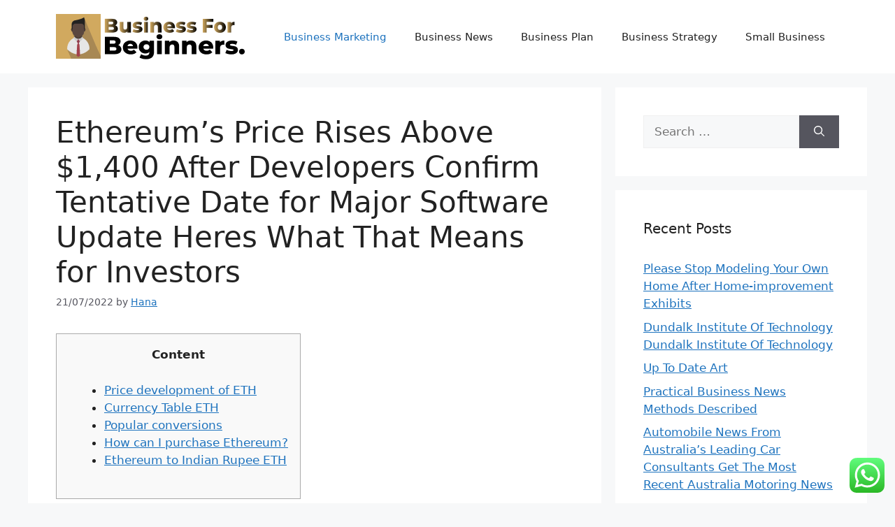

--- FILE ---
content_type: text/html; charset=UTF-8
request_url: https://businessforbeginners.org/ethereum-s-price-rises-above-1-400-after.html
body_size: 63042
content:
<!DOCTYPE html><html lang="en-US" prefix="og: https://ogp.me/ns#"><head>
<span data-id="jzEQWz" hidden></span><meta charset="UTF-8"><meta name="viewport" content="width=device-width, initial-scale=1"><title>Ethereum&#039;s Price Rises Above $1,400 After Developers Confirm Tentative Date for Major Software Update Heres What That Means for Investors - BFB</title><meta name="description" content="Content"/><meta name="robots" content="index, follow, max-snippet:-1, max-video-preview:-1, max-image-preview:large"/><link rel="canonical" href="https://businessforbeginners.org/ethereum-s-price-rises-above-1-400-after.html" /><meta property="og:locale" content="en_US" /><meta property="og:type" content="article" /><meta property="og:title" content="Ethereum&#039;s Price Rises Above $1,400 After Developers Confirm Tentative Date for Major Software Update Heres What That Means for Investors - BFB" /><meta property="og:description" content="Content" /><meta property="og:url" content="https://businessforbeginners.org/ethereum-s-price-rises-above-1-400-after.html" /><meta property="og:site_name" content="BFB" /><meta property="article:section" content="Business Marketing" /><meta property="og:updated_time" content="2022-12-13T14:35:12+07:00" /><meta property="article:published_time" content="2022-07-21T19:11:48+07:00" /><meta property="article:modified_time" content="2022-12-13T14:35:12+07:00" /><meta name="twitter:card" content="summary_large_image" /><meta name="twitter:title" content="Ethereum&#039;s Price Rises Above $1,400 After Developers Confirm Tentative Date for Major Software Update Heres What That Means for Investors - BFB" /><meta name="twitter:description" content="Content" /><meta name="twitter:label1" content="Written by" /><meta name="twitter:data1" content="Hana" /><meta name="twitter:label2" content="Time to read" /><meta name="twitter:data2" content="11 minutes" /> <script type="application/ld+json" class="rank-math-schema-pro">{"@context":"https://schema.org","@graph":[{"@type":["Person","Organization"],"@id":"https://businessforbeginners.org/#person","name":"BFB","logo":{"@type":"ImageObject","@id":"https://businessforbeginners.org/#logo","url":"https://businessforbeginners.org/wp-content/uploads/2024/07/businessforbeginners.org-Logo-150x65.png","contentUrl":"https://businessforbeginners.org/wp-content/uploads/2024/07/businessforbeginners.org-Logo-150x65.png","caption":"BFB","inLanguage":"en-US"},"image":{"@type":"ImageObject","@id":"https://businessforbeginners.org/#logo","url":"https://businessforbeginners.org/wp-content/uploads/2024/07/businessforbeginners.org-Logo-150x65.png","contentUrl":"https://businessforbeginners.org/wp-content/uploads/2024/07/businessforbeginners.org-Logo-150x65.png","caption":"BFB","inLanguage":"en-US"}},{"@type":"WebSite","@id":"https://businessforbeginners.org/#website","url":"https://businessforbeginners.org","name":"BFB","publisher":{"@id":"https://businessforbeginners.org/#person"},"inLanguage":"en-US"},{"@type":"ImageObject","@id":"[data-uri]","url":"[data-uri]","width":"200","height":"200","inLanguage":"en-US"},{"@type":"BreadcrumbList","@id":"https://businessforbeginners.org/ethereum-s-price-rises-above-1-400-after.html#breadcrumb","itemListElement":[{"@type":"ListItem","position":"1","item":{"@id":"https://businessforbeginners.org","name":"Home"}},{"@type":"ListItem","position":"2","item":{"@id":"https://businessforbeginners.org/category/business-marketing","name":"Business Marketing"}},{"@type":"ListItem","position":"3","item":{"@id":"https://businessforbeginners.org/ethereum-s-price-rises-above-1-400-after.html","name":"Ethereum&#8217;s Price Rises Above $1,400 After Developers Confirm Tentative Date for Major Software Update  Heres What That Means for Investors"}}]},{"@type":"WebPage","@id":"https://businessforbeginners.org/ethereum-s-price-rises-above-1-400-after.html#webpage","url":"https://businessforbeginners.org/ethereum-s-price-rises-above-1-400-after.html","name":"Ethereum&#039;s Price Rises Above $1,400 After Developers Confirm Tentative Date for Major Software Update Heres What That Means for Investors - BFB","datePublished":"2022-07-21T19:11:48+07:00","dateModified":"2022-12-13T14:35:12+07:00","isPartOf":{"@id":"https://businessforbeginners.org/#website"},"primaryImageOfPage":{"@id":"[data-uri]"},"inLanguage":"en-US","breadcrumb":{"@id":"https://businessforbeginners.org/ethereum-s-price-rises-above-1-400-after.html#breadcrumb"}},{"@type":"Person","@id":"https://businessforbeginners.org/author/hana","name":"Hana","url":"https://businessforbeginners.org/author/hana","image":{"@type":"ImageObject","@id":"https://secure.gravatar.com/avatar/878a048e06d6d0503f84665fd4e01679193a59026490fe7af11df282fef1c053?s=96&amp;d=mm&amp;r=g","url":"https://secure.gravatar.com/avatar/878a048e06d6d0503f84665fd4e01679193a59026490fe7af11df282fef1c053?s=96&amp;d=mm&amp;r=g","caption":"Hana","inLanguage":"en-US"},"sameAs":["https://businessforbeginners.org/"]},{"@type":"BlogPosting","headline":"Ethereum&#039;s Price Rises Above $1,400 After Developers Confirm Tentative Date for Major Software Update","datePublished":"2022-07-21T19:11:48+07:00","dateModified":"2022-12-13T14:35:12+07:00","articleSection":"Business Marketing","author":{"@id":"https://businessforbeginners.org/author/hana","name":"Hana"},"publisher":{"@id":"https://businessforbeginners.org/#person"},"description":"Content","name":"Ethereum&#039;s Price Rises Above $1,400 After Developers Confirm Tentative Date for Major Software Update","@id":"https://businessforbeginners.org/ethereum-s-price-rises-above-1-400-after.html#richSnippet","isPartOf":{"@id":"https://businessforbeginners.org/ethereum-s-price-rises-above-1-400-after.html#webpage"},"image":{"@id":"[data-uri]"},"inLanguage":"en-US","mainEntityOfPage":{"@id":"https://businessforbeginners.org/ethereum-s-price-rises-above-1-400-after.html#webpage"}}]}</script> <link rel="alternate" type="application/rss+xml" title="BFB &raquo; Feed" href="https://businessforbeginners.org/feed" /><link rel="alternate" title="oEmbed (JSON)" type="application/json+oembed" href="https://businessforbeginners.org/wp-json/oembed/1.0/embed?url=https%3A%2F%2Fbusinessforbeginners.org%2Fethereum-s-price-rises-above-1-400-after.html" /><link rel="alternate" title="oEmbed (XML)" type="text/xml+oembed" href="https://businessforbeginners.org/wp-json/oembed/1.0/embed?url=https%3A%2F%2Fbusinessforbeginners.org%2Fethereum-s-price-rises-above-1-400-after.html&#038;format=xml" /><link data-optimized="2" rel="stylesheet" href="https://businessforbeginners.org/wp-content/litespeed/css/f87aaa83615659519779fab697bf938f.css?ver=05695" /> <script src="https://businessforbeginners.org/wp-includes/js/jquery/jquery.min.js?ver=3.7.1" id="jquery-core-js"></script> <link rel="https://api.w.org/" href="https://businessforbeginners.org/wp-json/" /><link rel="alternate" title="JSON" type="application/json" href="https://businessforbeginners.org/wp-json/wp/v2/posts/59205" /><link rel="EditURI" type="application/rsd+xml" title="RSD" href="https://businessforbeginners.org/xmlrpc.php?rsd" /><meta name="generator" content="WordPress 6.9" /><link rel='shortlink' href='https://businessforbeginners.org/?p=59205' /><link rel='dns-prefetch' href='https://i0.wp.com/'><link rel='preconnect' href='https://i0.wp.com/' crossorigin><link rel='dns-prefetch' href='https://i1.wp.com/'><link rel='preconnect' href='https://i1.wp.com/' crossorigin><link rel='dns-prefetch' href='https://i2.wp.com/'><link rel='preconnect' href='https://i2.wp.com/' crossorigin><link rel='dns-prefetch' href='https://i3.wp.com/'><link rel='preconnect' href='https://i3.wp.com/' crossorigin><link rel="icon" href="https://businessforbeginners.org/wp-content/uploads/2024/07/businessforbeginners.org-Icon.png" sizes="32x32" /><link rel="icon" href="https://businessforbeginners.org/wp-content/uploads/2024/07/businessforbeginners.org-Icon.png" sizes="192x192" /><link rel="apple-touch-icon" href="https://businessforbeginners.org/wp-content/uploads/2024/07/businessforbeginners.org-Icon.png" /><meta name="msapplication-TileImage" content="https://businessforbeginners.org/wp-content/uploads/2024/07/businessforbeginners.org-Icon.png" /></head><body class="wp-singular post-template-default single single-post postid-59205 single-format-standard wp-custom-logo wp-embed-responsive wp-theme-generatepress right-sidebar nav-float-right separate-containers header-aligned-left dropdown-hover" itemtype="https://schema.org/Blog" itemscope>
<a class="screen-reader-text skip-link" href="#content" title="Skip to content">Skip to content</a><header class="site-header has-inline-mobile-toggle" id="masthead" aria-label="Site"  itemtype="https://schema.org/WPHeader" itemscope><div class="inside-header grid-container"><div class="site-logo">
<a href="https://businessforbeginners.org/" rel="home">
<img  class="header-image is-logo-image" alt="BFB" src="https://businessforbeginners.org/wp-content/uploads/2024/07/businessforbeginners.org-Logo.png" width="270" height="65" />
</a></div><nav class="main-navigation mobile-menu-control-wrapper" id="mobile-menu-control-wrapper" aria-label="Mobile Toggle">
<button data-nav="site-navigation" class="menu-toggle" aria-controls="primary-menu" aria-expanded="false">
<span class="gp-icon icon-menu-bars"><svg viewBox="0 0 512 512" aria-hidden="true" xmlns="http://www.w3.org/2000/svg" width="1em" height="1em"><path d="M0 96c0-13.255 10.745-24 24-24h464c13.255 0 24 10.745 24 24s-10.745 24-24 24H24c-13.255 0-24-10.745-24-24zm0 160c0-13.255 10.745-24 24-24h464c13.255 0 24 10.745 24 24s-10.745 24-24 24H24c-13.255 0-24-10.745-24-24zm0 160c0-13.255 10.745-24 24-24h464c13.255 0 24 10.745 24 24s-10.745 24-24 24H24c-13.255 0-24-10.745-24-24z" /></svg><svg viewBox="0 0 512 512" aria-hidden="true" xmlns="http://www.w3.org/2000/svg" width="1em" height="1em"><path d="M71.029 71.029c9.373-9.372 24.569-9.372 33.942 0L256 222.059l151.029-151.03c9.373-9.372 24.569-9.372 33.942 0 9.372 9.373 9.372 24.569 0 33.942L289.941 256l151.03 151.029c9.372 9.373 9.372 24.569 0 33.942-9.373 9.372-24.569 9.372-33.942 0L256 289.941l-151.029 151.03c-9.373 9.372-24.569 9.372-33.942 0-9.372-9.373-9.372-24.569 0-33.942L222.059 256 71.029 104.971c-9.372-9.373-9.372-24.569 0-33.942z" /></svg></span><span class="screen-reader-text">Menu</span>		</button></nav><nav class="main-navigation sub-menu-right" id="site-navigation" aria-label="Primary"  itemtype="https://schema.org/SiteNavigationElement" itemscope><div class="inside-navigation grid-container">
<button class="menu-toggle" aria-controls="primary-menu" aria-expanded="false">
<span class="gp-icon icon-menu-bars"><svg viewBox="0 0 512 512" aria-hidden="true" xmlns="http://www.w3.org/2000/svg" width="1em" height="1em"><path d="M0 96c0-13.255 10.745-24 24-24h464c13.255 0 24 10.745 24 24s-10.745 24-24 24H24c-13.255 0-24-10.745-24-24zm0 160c0-13.255 10.745-24 24-24h464c13.255 0 24 10.745 24 24s-10.745 24-24 24H24c-13.255 0-24-10.745-24-24zm0 160c0-13.255 10.745-24 24-24h464c13.255 0 24 10.745 24 24s-10.745 24-24 24H24c-13.255 0-24-10.745-24-24z" /></svg><svg viewBox="0 0 512 512" aria-hidden="true" xmlns="http://www.w3.org/2000/svg" width="1em" height="1em"><path d="M71.029 71.029c9.373-9.372 24.569-9.372 33.942 0L256 222.059l151.029-151.03c9.373-9.372 24.569-9.372 33.942 0 9.372 9.373 9.372 24.569 0 33.942L289.941 256l151.03 151.029c9.372 9.373 9.372 24.569 0 33.942-9.373 9.372-24.569 9.372-33.942 0L256 289.941l-151.029 151.03c-9.373 9.372-24.569 9.372-33.942 0-9.372-9.373-9.372-24.569 0-33.942L222.059 256 71.029 104.971c-9.372-9.373-9.372-24.569 0-33.942z" /></svg></span><span class="mobile-menu">Menu</span>				</button><div id="primary-menu" class="main-nav"><ul id="menu-secondary-menu" class=" menu sf-menu"><li id="menu-item-32772" class="menu-item menu-item-type-taxonomy menu-item-object-category current-post-ancestor current-menu-parent current-post-parent menu-item-32772"><a href="https://businessforbeginners.org/category/business-marketing">Business Marketing</a></li><li id="menu-item-32773" class="menu-item menu-item-type-taxonomy menu-item-object-category menu-item-32773"><a href="https://businessforbeginners.org/category/business-news">Business News</a></li><li id="menu-item-32774" class="menu-item menu-item-type-taxonomy menu-item-object-category menu-item-32774"><a href="https://businessforbeginners.org/category/business-plan">Business Plan</a></li><li id="menu-item-32775" class="menu-item menu-item-type-taxonomy menu-item-object-category menu-item-32775"><a href="https://businessforbeginners.org/category/business-strategy">Business Strategy</a></li><li id="menu-item-32777" class="menu-item menu-item-type-taxonomy menu-item-object-category menu-item-32777"><a href="https://businessforbeginners.org/category/small-business">Small Business</a></li></ul></div></div></nav></div></header><div class="site grid-container container hfeed" id="page"><div class="site-content" id="content"><div class="content-area" id="primary"><main class="site-main" id="main"><article id="post-59205" class="post-59205 post type-post status-publish format-standard hentry category-business-marketing" itemtype="https://schema.org/CreativeWork" itemscope><div class="inside-article"><header class="entry-header"><h1 class="entry-title" itemprop="headline">Ethereum&#8217;s Price Rises Above $1,400 After Developers Confirm Tentative Date for Major Software Update  Heres What That Means for Investors</h1><div class="entry-meta">
<span class="posted-on"><time class="updated" datetime="2022-12-13T14:35:12+07:00" itemprop="dateModified">13/12/2022</time><time class="entry-date published" datetime="2022-07-21T19:11:48+07:00" itemprop="datePublished">21/07/2022</time></span> <span class="byline">by <span class="author vcard" itemprop="author" itemtype="https://schema.org/Person" itemscope><a class="url fn n" href="https://businessforbeginners.org/author/hana" title="View all posts by Hana" rel="author" itemprop="url"><span class="author-name" itemprop="name">Hana</span></a></span></span></div></header><div class="entry-content" itemprop="text"><div id="toc" style="background: #f9f9f9;border: 1px solid #aaa;display: table;margin-bottom: 1em;padding: 1em;width: 350px;"><p class="toctitle" style="font-weight: 700;text-align: center;">Content</p><ul class="toc_list"><li><a href="#toc-0">Price development of ETH</a></li><li><a href="#toc-1">Currency Table ETH</a></li><li><a href="#toc-2">Popular conversions</a></li><li><a href="#toc-3">How can I purchase Ethereum?</a></li><li><a href="#toc-4">Ethereum to Indian Rupee ETH</a></li></ul></div><p>SnowTrace offers several other resources to learn about recent block sizes, transaction speeds, and more. Additionally, you can use SnowTrace to check out the average Ethereum block size and the top 25 gas guzzlers and gas spenders on the blockchain at any given moment. In this sum, the gas limit relates to the maximum amount of gas you are willing to use in a transaction, and the gas price per unit is how much it costs in gwei. With the introduction of EIP-1559 however, the base fees used in transactions are burned, removing the ETH from circulation. This means higher activity on the network would lead to more ETH burned, and the decreasing supply should lead to appreciation of Ethereum price, all things equal. This has the potential to make Ethereum deflationary, something ETH holders are excited about — a potential appreciation in Ethereum price today. With EIP-1559, this process is handled by an automated bidding system, and there is a set “base fee” for transactions to be included in the next block. Furthermore, users who wish to speed up their transactions can pay a “priority fee” to a miner for faster inclusion. If you would like to know where to buy Ethereum at the current rate, the top cryptocurrency exchanges for trading in Ethereum stock are currently Binance, OKX, Bybit, MEXC, and BingX. This website is intended to provide a clear summary of Ethereum&#8217;s current and historical price as well as important updates from the industry.</p><p>The more complex the execution operation is, the more gas is required to fulfill that operation. While there is no limit on the amount of ETH that can exist, the time taken to process a block can limit how much ether can ever be minted per year. The total number of Ethereum coins currently in circulation was over 118 million as of 2021. Vitalik Buterin, the man who conceived the original Ethereum concept, published a whitepaper in 2013 to introduce Ethereum. Buterin and Joe Lubin were the founders of ConsenSys&#8217; blockchain software company ConsenSys. They launched the Ethereum platform in 2015 The Ethereum founders were among the first people to see the full potential blockchain technology. This was beyond the fact that it allows secure trading of virtual currencies. Many other applications make use of smart contracts and blockchain technology in conjunction with smart contracts. The mood across the cryptocurrency market has seen a notable improvement in the last week as prices are on the rise with Bitcoin now trading near&#8230;<br />
Get a 360 degree, real time view of your money and manage your entire financial life all in one place. Quickly check the value of bitcoin in real time, choose from 23 currencies. This website is intended to provide a clear summary of Ethereum’s current and historical price as well as important updates from the industry. Ethereum ERC20 token prices can also be found in the menu options along with other coin data such as BTC, XRP and others. The calculator is based on a third party service, and Company New Bit Ventures and its affiliates accept no responsibility for the contents or results of any calculations made using the calculator. The calculation by the calculator shall not be binding upon New Bit Ventures in the execution of transactions. The calculator may allow you to calculate exchanges of currencies. Accurate Ethereum mining calculator trusted by millions of crypto miners.</p><h2 id="toc-0">Price development of ETH</h2><p>The Ethereum blockchain network is managed by a large network of computers all over the globe. For any changes to be made, distributed consensus must be reached&#8211;majority agreement. An individual or group would need to hold majority control of the Ethereum platform’s computing power. This would be a daunting task, if possible, in order to successfully manipulate the Ethereum Blockchain.</p><p>As gas is the pricing value deemed necessary to execute a contract or other form of transaction on the Ethereum network, gwei is needed to pay for the computational power. With an Ethereum price prediction calculator, you can easily determine the worth of your investment based on the Ethereum value prediction and market valuation predictions. When reference variables and values are input, the ETH calculator adjusts them quickly for a better user experience. If you want to predict the future price of Ethereum you should use the Ethereum prediction calculator to decide whether you should keep investing in this cryptocurrency or not. AWT, or Automated Web Tools, offers a valuable gas fee calculator that you can use quickly and easily. AWT uses CoinGecko, a crypto coin stats provider, to determine the price of one gwei at any given moment. Then, using this, it can provide you with a USD conversion of any given gas price in gwei.  Blocknative also shows the priority fee for miners and provides you with a graph of recent gas prices to see where things have been going in terms of gas prices.</p><h2 id="toc-1">Currency Table ETH</h2><p>This helps people all around the world follow ETH price movements in the currency they&#8217;re most familiar with. This ETH calculator is a simple yet sophisticated tool for crypto investors and enthusiasts. There are two popular programming languages that are typically used to write Ethereum smart contracts. The first one is called Solidity which has very close similarities to Javascript and C++. The other language is called Vyper which is relatively new that has very close similarities to Python. Ethereum, the cryptocurrency that was launched in 2016, has gone on to surpass Bitcoin as the second-largest cryptocurrency. The Ethereum platform was founded on the concept of cryptocurrencies.</p><p>The prices may go up or down, and depending on your plans, both situations can turn out to be favorable for you. Don&#8217;t take my inclusion of an Ethereum price return calculator as any sort of investment advice. On the contrary, know that Ethereum – in its role as a protocol and as a cryptocurrency – is a wildly speculative instrument. Unlike a stock tied to the underlying cash flows of a business, Ethereum doesn&#8217;t have &#8216;cash flows&#8217; in any sense, and its value is solely determined by collective action, popularity, and utility.</p><h2 id="toc-2">Popular conversions</h2><p>After topping $4,100 on Dec. 27, ethereum has ranged between $2,100 and $4,000 in the days since. Despite the slow start to 2022, many experts are still bullish, predicting ethereum’s price could potentially hit and exceed $12,000 this year. This Canadian Dollar and Ethereum convertor is up to date with exchange rates from July 19, 2022. It’s simple &#8211; all you need to do is enter an amount in any fiat currency of your choice &#8211; and our Ethereum converter will show you the value of that amount in ETH. Now let’s talk about how the CEX.IO price chart might be useful for your daily trading and long-term holding. Say, you’ve decided to enter the crypto markets and after a thorough analysis, you found that it would be good to buy Ethereum. Read more about <a href="https://www.beaxy.com/market/btc/" target="_blank" rel="noopener">btc to uds</a> here. By the way, you can use ETH as a means of exchange for the already wide variety of decentralized apps, but we will talk about them in a moment.</p><ul><li>Interestingly, less than two months after the London upgrade was implemented, the network had burned over $1 billion worth of Ether.</li><li>Both Bitcoin and Ethereum are very similar in that they consume enormous amounts of energy.</li><li>In this sum, the gas limit relates to the maximum amount of gas you are willing to use in a transaction, and the gas price per unit is how much it costs in gwei.</li><li>With EIP-1559, this process is handled by an automated bidding system, and there is a set “base fee” for transactions to be included in the next block.</li></ul><p>Use our accurate Profit Calculator to calculate the profit or loss value in money and pips of a trading position using live market data, trade direction and the lots traded. As of 2021, the Ethereum network is currently undergoing an upgrade called ETH2 that transitions the platform from a proof-of-work model to a proof-of-stake model. As part of this ETH2 upgrade, ETH token holders can stake their ETH and earn staking rewards in return. Staking is the process of depositing ETH (putting your ETH at “stake”) in validator software to participate in transaction validation and help to secure the network. In return for staking your ETH, you earn staking rewards, like a dividend yield on a stock. The platform lets users live updates on the fast, average and slow gs rates across the Ethereum blockchain. You can also see the priority gas fee as well as the gas price in gwei. However, like the crypto market itself, gas prices are constantly changing. Sometimes they&#8217;re as low as a few gwei, and sometimes they can range in the thousands. They provide you with up-to-date gas prices and let you calculate just how much you&#8217;ll be paying in gas fees at any given moment.<br />
In alternative smart contract platforms, they are designed to be highly scalable but compromises on decentralization. Whereas a highly secured and decentralized blockchain network would have the trade off being highly unscalable. Ethereum 2.0 brings a very different flavor of design that aims to addresses those issues by way of using Proof-of-Stake , Beacon Chain, Sharding, and Execution Environment. Due to the complexity of the project, the developement will take place in 3 phases.</p><h2 id="toc-3">How can I purchase Ethereum?</h2><p>The live Ethereum price today is $1,604.62 USD with a 24-hour trading volume of $23,988,976,163 USD. The current CoinMarketCap ranking is #2, with a live market cap of $195,161,812,719 USD. The price of gas can fluctuate from time to time depending on the network demand. Conversely when the network is under utilized, the market price of gas would decrease. The native currency that flows within the Ethereum economy is called Ether . Ether is typically used to pay for transaction fees called Gas, and it is the base currency of the network. Ethereum is a global, open-source platform for decentralized applications.<br />
<img decoding="async" class='aligncenter' style='display: block;margin-left:auto;margin-right:auto;' src="[data-uri]" width="308px" alt="etherium price calculator"/><br />
So, to be clear, Ethereum is a blockchain platform, and Ether or ETH is its currency. ETH is the second-largest cryptocurrency by market capitalization after Bitcoin . And, with regard to the underlying technology, many traders find it even more interesting than the oldest Nakamoto’s coin. The market valuation comparison calculator is highly beneficial in evaluating your coin to other cryptocurrencies on a percentage basis. In other words, you can easily compare your coin with other cryptocurrencies in terms of market capitalization. Several digital currency owners, like you and us, have monetary objectives in mind for where we want to predict where would our coin will go in the upcoming years.</p><p>Exchanges Drive trading volume without sacrificing security or operational efficiency. Neobanks Monetize digital assets and grow your crypto customer base. Platform-Icon Policy &#038; Workflow Engine Meet regulatory requirements and manage transaction policies from anywhere, at any time. Platform-Icon Tokenization A robust engine to easily consolidate your assets into stablecoins or security tokens. There is a withdraw queue that you are placed into when wanting to withdraw ETH from your validator. If there is no queue, then the minimum withdraw time is 18 hours and adjusts dynamically depending on how many people are withdrawing at that time. Ether or ETH is often used in different denominations of its currency, such as Wei for interacting with smart contracts and Gwei for calculating gas prices. One of the most significant events in Ethereum&#8217;s history was the Hard Fork. This unaltered Ethereum Classic version, or ETC, was permanently split and became the cryptocurrency Ethereum Classic. Quickly and easily calculate foreign exchange rates with this free currency converter.</p><div style='border: black dotted 1px;padding: 10px;'><h3>Ethereum Price Tracker  NextAdvisor with TIME &#8211; NextAdvisor</h3><p>Ethereum Price Tracker  NextAdvisor with TIME.</p><p>Posted: Fri, 22 Apr 2022 16:37:10 GMT [<a href="https://time.com/nextadvisor/investing/cryptocurrency/price/ethereum-eth/" rel="nofollow noopener" target="_blank">source</a>]</p></div><p>So, if you&#8217;re running an Adblocker, we humbly request you to whitelist us. Participants in the Ethereum network operation, typically by miners receive ETH for their contributions. While they share many similarities with each other, potential investors must be aware that there are important differences. Calculate the profits of your Ethereum investments easily with this free investment calculator. MacroStrategy, a subsidiary of business intelligence firm MicroStrategy, said it will purchase Bitcoin after obtaining a multimillion dollar loan from Silvergate&#8230;<br />
Developers interested in a deeper understanding of how to send transactions using EIP-1559 can read Alchemy’s EIP-1559 documentation. Each subunit indicates the quantity of units but as mentioned above, have alternative names. These units ensure appropriate denotation of ether that may appear to be relatively small but is in fact a larger amount when converted to US dollars or other major currencies. To store your ETH calculator inputs to your browser’s local storage, click the floppy disc symbol in the top right corner. The floppy disc icon will have a red line over it when the save option is activated.<br />
One of the major differences between Bitcoin and Ethereum’s economics is that the latter is not deflationary, i.e. its total supply is not limited. Ethereum’s developers justify this by not wanting to have a “fixed security budget” for the network. Being able to adjust ETH’s issuance rate via consensus allows the network to maintain the minimum issuance needed for adequate security. The Ethereum network has been plagued with high transaction fees, often buckling at seasons of high demand. In May 2021, the average transaction fee of the network peaked at $71.72. Ethereum was first described in a 2013 whitepaper by Vitalik Buterin. Buterin, along with other co-founders, secured funding for the project in an online public crowd sale in the summer of 2014. The project team managed to raise $18.3 million in Bitcoin, and Ethereum’s price in the Initial Coin Offering was $0.311, with over 60 million Ether sold.<br />
<a href="https://www.beaxy.com/" target="_blank" rel="noopener"><img src='[data-uri]' alt='https://www.beaxy.com/' class='aligncenter' style='display:block;margin-left:auto;margin-right:auto; width='405px'/></a><br />
These are usually called the fast, average, and slow rates, but they sometimes have other names. Ethereum isn&#8217;t just the world&#8217;s second most popular cryptocurrency. The Ethereum blockchain is also a hugely popular platform on which people can develop their own cryptocurrencies, build DeFi projects, and even create new decentralized exchanges. Our currency converters use averages of &#8220;International Currency Rates&#8221;. However, for every transaction that gets registered on the blockchain, a miner has to crunch numbers to perform the necessary calculations for the transaction to register. The decentralized nature of cryptography technology provides security for the Ethereum network.</p><div style="display: flex;justify-content: center;"><blockquote class="twitter-tweet"><p lang="en" dir="ltr">Traders identify key support and resistance levels that Ethereum must hold as ETH price trades at levels not seen since July 2021.<a href="https://t.co/nVqfPAatzx">https://t.co/nVqfPAatzx</a></p><p>For more information, visit the blog of Crypto Tax Calculator Australia. <a href="https://twitter.com/hashtag/tax?src=hash&amp;ref_src=twsrc%5Etfw" target="_blank" rel="noopener">#tax</a> <a href="https://twitter.com/hashtag/australia?src=hash&amp;ref_src=twsrc%5Etfw" target="_blank" rel="noopener">#australia</a> <a href="https://twitter.com/hashtag/cryptocurrency?src=hash&amp;ref_src=twsrc%5Etfw" target="_blank" rel="noopener">#cryptocurrency</a></p><p>&mdash; Crypto Tax Calculator Australia (@CryptoAustralia) <a href="https://twitter.com/CryptoAustralia/status/1524902523101884417?ref_src=twsrc%5Etfw" target="_blank" rel="noopener">May 13, 2022</a></p></blockquote><p></div><p>In addition, developers can build a gas-fee estimator using EIP-1559 methods through Alchemy. In July 2021, as part of the London Hard Fork, Ethereum Investment Proposal changed the Ethereum blockchain network’s fee mechanism. Formerly, developers and the broader ecosystem had to rely upon a price auction, where the <a href="https://www.beaxy.com/exchange/eth-usd/" target="_blank" rel="noopener">https://www.beaxy.com/exchange/eth-usd/</a> highest bidder would have their transaction processed first. Gas is a core part of all network requests and the sender of requests is required to pay for consumed computing resources. The overall gas cost is calculated based on both the volume and complexity of the request multiplied by the current gas price.<br />
<img decoding="async" class='aligncenter' style='display: block;margin-left:auto;margin-right:auto;' src="https://www.beaxy.com/images/pages/pageIntroduction/introduction.jpg" width="303px" alt="etherium price calculator"/><br />
The total inflation issuance is then proportionally distributed between all stakers. Stores canonical state, handles peers and incoming sync, propagates blocks and attestations.Has a gRPC server that clients can connect to and provides a public API. Phase 0, the launch of the beacon chain, is expected in late 2020. As you can see, buying crypto and trading them with CEX.IO is easy and intuitive for beginners as well as seasoned professionals. Keep in mind though that thorough research is the thing that you should have on your mind for more successful trading. Now let’s explore the possibilities of our services for buying crypto tokens.</p></div><footer class="entry-meta" aria-label="Entry meta">
<span class="cat-links"><span class="gp-icon icon-categories"><svg viewBox="0 0 512 512" aria-hidden="true" xmlns="http://www.w3.org/2000/svg" width="1em" height="1em"><path d="M0 112c0-26.51 21.49-48 48-48h110.014a48 48 0 0143.592 27.907l12.349 26.791A16 16 0 00228.486 128H464c26.51 0 48 21.49 48 48v224c0 26.51-21.49 48-48 48H48c-26.51 0-48-21.49-48-48V112z" /></svg></span><span class="screen-reader-text">Categories </span><a href="https://businessforbeginners.org/category/business-marketing" rel="category tag">Business Marketing</a></span><nav id="nav-below" class="post-navigation" aria-label="Posts"><div class="nav-previous"><span class="gp-icon icon-arrow-left"><svg viewBox="0 0 192 512" aria-hidden="true" xmlns="http://www.w3.org/2000/svg" width="1em" height="1em" fill-rule="evenodd" clip-rule="evenodd" stroke-linejoin="round" stroke-miterlimit="1.414"><path d="M178.425 138.212c0 2.265-1.133 4.813-2.832 6.512L64.276 256.001l111.317 111.277c1.7 1.7 2.832 4.247 2.832 6.513 0 2.265-1.133 4.813-2.832 6.512L161.43 394.46c-1.7 1.7-4.249 2.832-6.514 2.832-2.266 0-4.816-1.133-6.515-2.832L16.407 262.514c-1.699-1.7-2.832-4.248-2.832-6.513 0-2.265 1.133-4.813 2.832-6.512l131.994-131.947c1.7-1.699 4.249-2.831 6.515-2.831 2.265 0 4.815 1.132 6.514 2.831l14.163 14.157c1.7 1.7 2.832 3.965 2.832 6.513z" fill-rule="nonzero" /></svg></span><span class="prev"><a href="https://businessforbeginners.org/ethereum-eth-to-us-dollar-usd-exchange-rate.html" rel="prev">Ethereum ETH to US dollar USD exchange rate</a></span></div><div class="nav-next"><span class="gp-icon icon-arrow-right"><svg viewBox="0 0 192 512" aria-hidden="true" xmlns="http://www.w3.org/2000/svg" width="1em" height="1em" fill-rule="evenodd" clip-rule="evenodd" stroke-linejoin="round" stroke-miterlimit="1.414"><path d="M178.425 256.001c0 2.266-1.133 4.815-2.832 6.515L43.599 394.509c-1.7 1.7-4.248 2.833-6.514 2.833s-4.816-1.133-6.515-2.833l-14.163-14.162c-1.699-1.7-2.832-3.966-2.832-6.515 0-2.266 1.133-4.815 2.832-6.515l111.317-111.316L16.407 144.685c-1.699-1.7-2.832-4.249-2.832-6.515s1.133-4.815 2.832-6.515l14.163-14.162c1.7-1.7 4.249-2.833 6.515-2.833s4.815 1.133 6.514 2.833l131.994 131.993c1.7 1.7 2.832 4.249 2.832 6.515z" fill-rule="nonzero" /></svg></span><span class="next"><a href="https://businessforbeginners.org/finding-a-job-in-a-business-intelligence-role-tips-for-bi-professionals.html" rel="next">Finding a Job in a Cloud Computing Role: Tips for Cloud Engineers</a></span></div></nav></footer></div></article></main></div><div class="widget-area sidebar is-right-sidebar" id="right-sidebar"><div class="inside-right-sidebar"><aside id="search-3" class="widget inner-padding widget_search"><form method="get" class="search-form" action="https://businessforbeginners.org/">
<label>
<span class="screen-reader-text">Search for:</span>
<input type="search" class="search-field" placeholder="Search &hellip;" value="" name="s" title="Search for:">
</label>
<button class="search-submit" aria-label="Search"><span class="gp-icon icon-search"><svg viewBox="0 0 512 512" aria-hidden="true" xmlns="http://www.w3.org/2000/svg" width="1em" height="1em"><path fill-rule="evenodd" clip-rule="evenodd" d="M208 48c-88.366 0-160 71.634-160 160s71.634 160 160 160 160-71.634 160-160S296.366 48 208 48zM0 208C0 93.125 93.125 0 208 0s208 93.125 208 208c0 48.741-16.765 93.566-44.843 129.024l133.826 134.018c9.366 9.379 9.355 24.575-.025 33.941-9.379 9.366-24.575 9.355-33.941-.025L337.238 370.987C301.747 399.167 256.839 416 208 416 93.125 416 0 322.875 0 208z" /></svg></span></button></form></aside><aside id="recent-posts-3" class="widget inner-padding widget_recent_entries"><h2 class="widget-title">Recent Posts</h2><ul><li>
<a href="https://businessforbeginners.org/please-stop-modeling-your-own-home-after-home-improvement-exhibits.html">Please Stop Modeling Your Own Home After Home-improvement Exhibits</a></li><li>
<a href="https://businessforbeginners.org/dundalk-institute-of-technology-dundalk-institute-of-technology.html">Dundalk Institute Of Technology Dundalk Institute Of Technology</a></li><li>
<a href="https://businessforbeginners.org/up-to-date-art.html">Up To Date Art</a></li><li>
<a href="https://businessforbeginners.org/practical-business-news-methods-described-2.html">Practical Business News Methods Described</a></li><li>
<a href="https://businessforbeginners.org/automobile-news-from-australias-leading-car-consultants-get-the-most-recent-australia-motoring-news.html">Automobile News From Australia&#8217;s Leading Car Consultants Get The Most Recent Australia Motoring News</a></li></ul></aside><aside id="tag_cloud-3" class="widget inner-padding widget_tag_cloud"><h2 class="widget-title">Tags</h2><div class="tagcloud"><a href="https://businessforbeginners.org/tag/advice" class="tag-cloud-link tag-link-1089 tag-link-position-1" style="font-size: 9.3636363636364pt;" aria-label="advice (17 items)">advice</a>
<a href="https://businessforbeginners.org/tag/analysis" class="tag-cloud-link tag-link-346 tag-link-position-2" style="font-size: 8.8181818181818pt;" aria-label="analysis (15 items)">analysis</a>
<a href="https://businessforbeginners.org/tag/automotive" class="tag-cloud-link tag-link-1287 tag-link-position-3" style="font-size: 10.636363636364pt;" aria-label="automotive (24 items)">automotive</a>
<a href="https://businessforbeginners.org/tag/breaking" class="tag-cloud-link tag-link-385 tag-link-position-4" style="font-size: 8.3636363636364pt;" aria-label="breaking (13 items)">breaking</a>
<a href="https://businessforbeginners.org/tag/business" class="tag-cloud-link tag-link-86 tag-link-position-5" style="font-size: 22pt;" aria-label="business (441 items)">business</a>
<a href="https://businessforbeginners.org/tag/cards" class="tag-cloud-link tag-link-198 tag-link-position-6" style="font-size: 10.636363636364pt;" aria-label="cards (24 items)">cards</a>
<a href="https://businessforbeginners.org/tag/companies" class="tag-cloud-link tag-link-349 tag-link-position-7" style="font-size: 8.3636363636364pt;" aria-label="companies (13 items)">companies</a>
<a href="https://businessforbeginners.org/tag/credit" class="tag-cloud-link tag-link-143 tag-link-position-8" style="font-size: 8pt;" aria-label="credit (12 items)">credit</a>
<a href="https://businessforbeginners.org/tag/details" class="tag-cloud-link tag-link-1091 tag-link-position-9" style="font-size: 9.7272727272727pt;" aria-label="details (19 items)">details</a>
<a href="https://businessforbeginners.org/tag/education" class="tag-cloud-link tag-link-638 tag-link-position-10" style="font-size: 11.818181818182pt;" aria-label="education (33 items)">education</a>
<a href="https://businessforbeginners.org/tag/estate" class="tag-cloud-link tag-link-1240 tag-link-position-11" style="font-size: 11.090909090909pt;" aria-label="estate (27 items)">estate</a>
<a href="https://businessforbeginners.org/tag/fashion" class="tag-cloud-link tag-link-685 tag-link-position-12" style="font-size: 11.181818181818pt;" aria-label="fashion (28 items)">fashion</a>
<a href="https://businessforbeginners.org/tag/finance" class="tag-cloud-link tag-link-101 tag-link-position-13" style="font-size: 10.454545454545pt;" aria-label="finance (23 items)">finance</a>
<a href="https://businessforbeginners.org/tag/financial" class="tag-cloud-link tag-link-124 tag-link-position-14" style="font-size: 8.6363636363636pt;" aria-label="financial (14 items)">financial</a>
<a href="https://businessforbeginners.org/tag/finest" class="tag-cloud-link tag-link-365 tag-link-position-15" style="font-size: 8pt;" aria-label="finest (12 items)">finest</a>
<a href="https://businessforbeginners.org/tag/headlines" class="tag-cloud-link tag-link-303 tag-link-position-16" style="font-size: 8.8181818181818pt;" aria-label="headlines (15 items)">headlines</a>
<a href="https://businessforbeginners.org/tag/health" class="tag-cloud-link tag-link-636 tag-link-position-17" style="font-size: 14.363636363636pt;" aria-label="health (63 items)">health</a>
<a href="https://businessforbeginners.org/tag/house" class="tag-cloud-link tag-link-548 tag-link-position-18" style="font-size: 9.9090909090909pt;" aria-label="house (20 items)">house</a>
<a href="https://businessforbeginners.org/tag/hundred" class="tag-cloud-link tag-link-516 tag-link-position-19" style="font-size: 8.3636363636364pt;" aria-label="hundred (13 items)">hundred</a>
<a href="https://businessforbeginners.org/tag/ideas" class="tag-cloud-link tag-link-175 tag-link-position-20" style="font-size: 13.363636363636pt;" aria-label="ideas (49 items)">ideas</a>
<a href="https://businessforbeginners.org/tag/improvement" class="tag-cloud-link tag-link-1237 tag-link-position-21" style="font-size: 12.363636363636pt;" aria-label="improvement (38 items)">improvement</a>
<a href="https://businessforbeginners.org/tag/information" class="tag-cloud-link tag-link-308 tag-link-position-22" style="font-size: 10.727272727273pt;" aria-label="information (25 items)">information</a>
<a href="https://businessforbeginners.org/tag/jewellery" class="tag-cloud-link tag-link-1726 tag-link-position-23" style="font-size: 9.5454545454545pt;" aria-label="jewellery (18 items)">jewellery</a>
<a href="https://businessforbeginners.org/tag/journal" class="tag-cloud-link tag-link-380 tag-link-position-24" style="font-size: 9.3636363636364pt;" aria-label="journal (17 items)">journal</a>
<a href="https://businessforbeginners.org/tag/latest" class="tag-cloud-link tag-link-361 tag-link-position-25" style="font-size: 12.090909090909pt;" aria-label="latest (35 items)">latest</a>
<a href="https://businessforbeginners.org/tag/leisure" class="tag-cloud-link tag-link-1227 tag-link-position-26" style="font-size: 11.363636363636pt;" aria-label="leisure (29 items)">leisure</a>
<a href="https://businessforbeginners.org/tag/loans" class="tag-cloud-link tag-link-82 tag-link-position-27" style="font-size: 8.3636363636364pt;" aria-label="loans (13 items)">loans</a>
<a href="https://businessforbeginners.org/tag/market" class="tag-cloud-link tag-link-173 tag-link-position-28" style="font-size: 10.272727272727pt;" aria-label="market (22 items)">market</a>
<a href="https://businessforbeginners.org/tag/marketing" class="tag-cloud-link tag-link-120 tag-link-position-29" style="font-size: 14.272727272727pt;" aria-label="marketing (62 items)">marketing</a>
<a href="https://businessforbeginners.org/tag/methods" class="tag-cloud-link tag-link-305 tag-link-position-30" style="font-size: 9.7272727272727pt;" aria-label="methods (19 items)">methods</a>
<a href="https://businessforbeginners.org/tag/newest" class="tag-cloud-link tag-link-348 tag-link-position-31" style="font-size: 12.818181818182pt;" aria-label="newest (43 items)">newest</a>
<a href="https://businessforbeginners.org/tag/online" class="tag-cloud-link tag-link-85 tag-link-position-32" style="font-size: 13.727272727273pt;" aria-label="online (54 items)">online</a>
<a href="https://businessforbeginners.org/tag/plans" class="tag-cloud-link tag-link-328 tag-link-position-33" style="font-size: 9.3636363636364pt;" aria-label="plans (17 items)">plans</a>
<a href="https://businessforbeginners.org/tag/products" class="tag-cloud-link tag-link-770 tag-link-position-34" style="font-size: 8pt;" aria-label="products (12 items)">products</a>
<a href="https://businessforbeginners.org/tag/school" class="tag-cloud-link tag-link-450 tag-link-position-35" style="font-size: 9.0909090909091pt;" aria-label="school (16 items)">school</a>
<a href="https://businessforbeginners.org/tag/secrets" class="tag-cloud-link tag-link-1096 tag-link-position-36" style="font-size: 8.8181818181818pt;" aria-label="secrets (15 items)">secrets</a>
<a href="https://businessforbeginners.org/tag/small" class="tag-cloud-link tag-link-178 tag-link-position-37" style="font-size: 13.545454545455pt;" aria-label="small (52 items)">small</a>
<a href="https://businessforbeginners.org/tag/solutions" class="tag-cloud-link tag-link-248 tag-link-position-38" style="font-size: 8.8181818181818pt;" aria-label="solutions (15 items)">solutions</a>
<a href="https://businessforbeginners.org/tag/straightforward" class="tag-cloud-link tag-link-1088 tag-link-position-39" style="font-size: 8.6363636363636pt;" aria-label="straightforward (14 items)">straightforward</a>
<a href="https://businessforbeginners.org/tag/technology" class="tag-cloud-link tag-link-990 tag-link-position-40" style="font-size: 14.545454545455pt;" aria-label="technology (66 items)">technology</a>
<a href="https://businessforbeginners.org/tag/templates" class="tag-cloud-link tag-link-404 tag-link-position-41" style="font-size: 9.5454545454545pt;" aria-label="templates (18 items)">templates</a>
<a href="https://businessforbeginners.org/tag/travel" class="tag-cloud-link tag-link-1213 tag-link-position-42" style="font-size: 12.909090909091pt;" aria-label="travel (44 items)">travel</a>
<a href="https://businessforbeginners.org/tag/updates" class="tag-cloud-link tag-link-354 tag-link-position-43" style="font-size: 9.7272727272727pt;" aria-label="updates (19 items)">updates</a>
<a href="https://businessforbeginners.org/tag/videos" class="tag-cloud-link tag-link-289 tag-link-position-44" style="font-size: 8.3636363636364pt;" aria-label="videos (13 items)">videos</a>
<a href="https://businessforbeginners.org/tag/whats" class="tag-cloud-link tag-link-372 tag-link-position-45" style="font-size: 9.0909090909091pt;" aria-label="whats (16 items)">whats</a></div></aside><aside id="nav_menu-3" class="widget inner-padding widget_nav_menu"><h2 class="widget-title">About Us</h2><div class="menu-about-us-container"><ul id="menu-about-us" class="menu"><li id="menu-item-20" class="menu-item menu-item-type-post_type menu-item-object-page menu-item-20"><a href="https://businessforbeginners.org/sitemap">Sitemap</a></li><li id="menu-item-21" class="menu-item menu-item-type-post_type menu-item-object-page menu-item-21"><a href="https://businessforbeginners.org/disclosure-policy">Disclosure Policy</a></li><li id="menu-item-23" class="menu-item menu-item-type-post_type menu-item-object-page menu-item-23"><a href="https://businessforbeginners.org/contact-us">Contact Us</a></li></ul></div></aside><aside id="execphp-2" class="widget inner-padding widget_execphp"><div class="execphpwidget"></div></aside><aside id="magenet_widget-3" class="widget inner-padding widget_magenet_widget"><aside class="widget magenet_widget_box"><div class="mads-block"></div></aside></aside></div></div></div></div><div class="site-footer"><footer class="site-info" aria-label="Site"  itemtype="https://schema.org/WPFooter" itemscope><div class="inside-site-info grid-container"><div class="copyright-bar">
<span class="copyright">&copy; 2026 BFB</span> &bull; Built with <a href="https://generatepress.com" itemprop="url">GeneratePress</a></div></div></footer></div> <script type="text/javascript">var _acic={dataProvider:10};(function(){var e=document.createElement("script");e.type="text/javascript";e.async=true;e.src="https://www.acint.net/aci.js";var t=document.getElementsByTagName("script")[0];t.parentNode.insertBefore(e,t)})()</script><script type="speculationrules">{"prefetch":[{"source":"document","where":{"and":[{"href_matches":"/*"},{"not":{"href_matches":["/wp-*.php","/wp-admin/*","/wp-content/uploads/*","/wp-content/*","/wp-content/plugins/*","/wp-content/themes/generatepress/*","/*\\?(.+)"]}},{"not":{"selector_matches":"a[rel~=\"nofollow\"]"}},{"not":{"selector_matches":".no-prefetch, .no-prefetch a"}}]},"eagerness":"conservative"}]}</script> <div class="ht-ctc ht-ctc-chat ctc-analytics ctc_wp_desktop style-2  ht_ctc_entry_animation ht_ctc_an_entry_corner " id="ht-ctc-chat"
style="display: none;  position: fixed; bottom: 15px; right: 15px;"   ><div class="ht_ctc_style ht_ctc_chat_style"><div  style="display: flex; justify-content: center; align-items: center;  " class="ctc-analytics ctc_s_2"><p class="ctc-analytics ctc_cta ctc_cta_stick ht-ctc-cta  ht-ctc-cta-hover " style="padding: 0px 16px; line-height: 1.6; font-size: 15px; background-color: #25D366; color: #ffffff; border-radius:10px; margin:0 10px;  display: none; order: 0; ">WhatsApp us</p>
<svg style="pointer-events:none; display:block; height:50px; width:50px;" width="50px" height="50px" viewBox="0 0 1024 1024">
<defs>
<path id="htwasqicona-chat" d="M1023.941 765.153c0 5.606-.171 17.766-.508 27.159-.824 22.982-2.646 52.639-5.401 66.151-4.141 20.306-10.392 39.472-18.542 55.425-9.643 18.871-21.943 35.775-36.559 50.364-14.584 14.56-31.472 26.812-50.315 36.416-16.036 8.172-35.322 14.426-55.744 18.549-13.378 2.701-42.812 4.488-65.648 5.3-9.402.336-21.564.505-27.15.505l-504.226-.081c-5.607 0-17.765-.172-27.158-.509-22.983-.824-52.639-2.646-66.152-5.4-20.306-4.142-39.473-10.392-55.425-18.542-18.872-9.644-35.775-21.944-50.364-36.56-14.56-14.584-26.812-31.471-36.415-50.314-8.174-16.037-14.428-35.323-18.551-55.744-2.7-13.378-4.487-42.812-5.3-65.649-.334-9.401-.503-21.563-.503-27.148l.08-504.228c0-5.607.171-17.766.508-27.159.825-22.983 2.646-52.639 5.401-66.151 4.141-20.306 10.391-39.473 18.542-55.426C34.154 93.24 46.455 76.336 61.07 61.747c14.584-14.559 31.472-26.812 50.315-36.416 16.037-8.172 35.324-14.426 55.745-18.549 13.377-2.701 42.812-4.488 65.648-5.3 9.402-.335 21.565-.504 27.149-.504l504.227.081c5.608 0 17.766.171 27.159.508 22.983.825 52.638 2.646 66.152 5.401 20.305 4.141 39.472 10.391 55.425 18.542 18.871 9.643 35.774 21.944 50.363 36.559 14.559 14.584 26.812 31.471 36.415 50.315 8.174 16.037 14.428 35.323 18.551 55.744 2.7 13.378 4.486 42.812 5.3 65.649.335 9.402.504 21.564.504 27.15l-.082 504.226z"/>
</defs>
<linearGradient id="htwasqiconb-chat" gradientUnits="userSpaceOnUse" x1="512.001" y1=".978" x2="512.001" y2="1025.023">
<stop offset="0" stop-color="#61fd7d"/>
<stop offset="1" stop-color="#2bb826"/>
</linearGradient>
<use xlink:href="#htwasqicona-chat" overflow="visible" style="fill: url(#htwasqiconb-chat)" fill="url(#htwasqiconb-chat)"/>
<g>
<path style="fill: #FFFFFF;" fill="#FFF" d="M783.302 243.246c-69.329-69.387-161.529-107.619-259.763-107.658-202.402 0-367.133 164.668-367.214 367.072-.026 64.699 16.883 127.854 49.017 183.522l-52.096 190.229 194.665-51.047c53.636 29.244 114.022 44.656 175.482 44.682h.151c202.382 0 367.128-164.688 367.21-367.094.039-98.087-38.121-190.319-107.452-259.706zM523.544 808.047h-.125c-54.767-.021-108.483-14.729-155.344-42.529l-11.146-6.612-115.517 30.293 30.834-112.592-7.259-11.544c-30.552-48.579-46.688-104.729-46.664-162.379.066-168.229 136.985-305.096 305.339-305.096 81.521.031 158.154 31.811 215.779 89.482s89.342 134.332 89.312 215.859c-.066 168.243-136.984 305.118-305.209 305.118zm167.415-228.515c-9.177-4.591-54.286-26.782-62.697-29.843-8.41-3.062-14.526-4.592-20.645 4.592-6.115 9.182-23.699 29.843-29.053 35.964-5.352 6.122-10.704 6.888-19.879 2.296-9.176-4.591-38.74-14.277-73.786-45.526-27.275-24.319-45.691-54.359-51.043-63.543-5.352-9.183-.569-14.146 4.024-18.72 4.127-4.109 9.175-10.713 13.763-16.069 4.587-5.355 6.117-9.183 9.175-15.304 3.059-6.122 1.529-11.479-.765-16.07-2.293-4.591-20.644-49.739-28.29-68.104-7.447-17.886-15.013-15.466-20.645-15.747-5.346-.266-11.469-.322-17.585-.322s-16.057 2.295-24.467 11.478-32.113 31.374-32.113 76.521c0 45.147 32.877 88.764 37.465 94.885 4.588 6.122 64.699 98.771 156.741 138.502 21.892 9.45 38.982 15.094 52.308 19.322 21.98 6.979 41.982 5.995 57.793 3.634 17.628-2.633 54.284-22.189 61.932-43.615 7.646-21.427 7.646-39.791 5.352-43.617-2.294-3.826-8.41-6.122-17.585-10.714z"/>
</g>
</svg></div></div></div>
<span class="ht_ctc_chat_data" data-settings="{&quot;number&quot;:&quot;6289634888810&quot;,&quot;pre_filled&quot;:&quot;&quot;,&quot;dis_m&quot;:&quot;show&quot;,&quot;dis_d&quot;:&quot;show&quot;,&quot;css&quot;:&quot;cursor: pointer; z-index: 99999999;&quot;,&quot;pos_d&quot;:&quot;position: fixed; bottom: 15px; right: 15px;&quot;,&quot;pos_m&quot;:&quot;position: fixed; bottom: 15px; right: 15px;&quot;,&quot;side_d&quot;:&quot;right&quot;,&quot;side_m&quot;:&quot;right&quot;,&quot;schedule&quot;:&quot;no&quot;,&quot;se&quot;:150,&quot;ani&quot;:&quot;no-animation&quot;,&quot;url_target_d&quot;:&quot;_blank&quot;,&quot;ga&quot;:&quot;yes&quot;,&quot;gtm&quot;:&quot;1&quot;,&quot;fb&quot;:&quot;yes&quot;,&quot;webhook_format&quot;:&quot;json&quot;,&quot;g_init&quot;:&quot;default&quot;,&quot;g_an_event_name&quot;:&quot;click to chat&quot;,&quot;gtm_event_name&quot;:&quot;Click to Chat&quot;,&quot;pixel_event_name&quot;:&quot;Click to Chat by HoliThemes&quot;}" data-rest="37f8b6d08a"></span> <script id="ht_ctc_app_js-js-extra">var ht_ctc_chat_var = {"number":"6289634888810","pre_filled":"","dis_m":"show","dis_d":"show","css":"cursor: pointer; z-index: 99999999;","pos_d":"position: fixed; bottom: 15px; right: 15px;","pos_m":"position: fixed; bottom: 15px; right: 15px;","side_d":"right","side_m":"right","schedule":"no","se":"150","ani":"no-animation","url_target_d":"_blank","ga":"yes","gtm":"1","fb":"yes","webhook_format":"json","g_init":"default","g_an_event_name":"click to chat","gtm_event_name":"Click to Chat","pixel_event_name":"Click to Chat by HoliThemes"};
var ht_ctc_variables = {"g_an_event_name":"click to chat","gtm_event_name":"Click to Chat","pixel_event_type":"trackCustom","pixel_event_name":"Click to Chat by HoliThemes","g_an_params":["g_an_param_1","g_an_param_2","g_an_param_3"],"g_an_param_1":{"key":"number","value":"{number}"},"g_an_param_2":{"key":"title","value":"{title}"},"g_an_param_3":{"key":"url","value":"{url}"},"pixel_params":["pixel_param_1","pixel_param_2","pixel_param_3","pixel_param_4"],"pixel_param_1":{"key":"Category","value":"Click to Chat for WhatsApp"},"pixel_param_2":{"key":"ID","value":"{number}"},"pixel_param_3":{"key":"Title","value":"{title}"},"pixel_param_4":{"key":"URL","value":"{url}"},"gtm_params":["gtm_param_1","gtm_param_2","gtm_param_3","gtm_param_4","gtm_param_5"],"gtm_param_1":{"key":"type","value":"chat"},"gtm_param_2":{"key":"number","value":"{number}"},"gtm_param_3":{"key":"title","value":"{title}"},"gtm_param_4":{"key":"url","value":"{url}"},"gtm_param_5":{"key":"ref","value":"dataLayer push"}};
//# sourceURL=ht_ctc_app_js-js-extra</script> <script id="wp-emoji-settings" type="application/json">{"baseUrl":"https://s.w.org/images/core/emoji/17.0.2/72x72/","ext":".png","svgUrl":"https://s.w.org/images/core/emoji/17.0.2/svg/","svgExt":".svg","source":{"concatemoji":"https://businessforbeginners.org/wp-includes/js/wp-emoji-release.min.js?ver=6.9"}}</script> <script type="module">/*! This file is auto-generated */
const a=JSON.parse(document.getElementById("wp-emoji-settings").textContent),o=(window._wpemojiSettings=a,"wpEmojiSettingsSupports"),s=["flag","emoji"];function i(e){try{var t={supportTests:e,timestamp:(new Date).valueOf()};sessionStorage.setItem(o,JSON.stringify(t))}catch(e){}}function c(e,t,n){e.clearRect(0,0,e.canvas.width,e.canvas.height),e.fillText(t,0,0);t=new Uint32Array(e.getImageData(0,0,e.canvas.width,e.canvas.height).data);e.clearRect(0,0,e.canvas.width,e.canvas.height),e.fillText(n,0,0);const a=new Uint32Array(e.getImageData(0,0,e.canvas.width,e.canvas.height).data);return t.every((e,t)=>e===a[t])}function p(e,t){e.clearRect(0,0,e.canvas.width,e.canvas.height),e.fillText(t,0,0);var n=e.getImageData(16,16,1,1);for(let e=0;e<n.data.length;e++)if(0!==n.data[e])return!1;return!0}function u(e,t,n,a){switch(t){case"flag":return n(e,"\ud83c\udff3\ufe0f\u200d\u26a7\ufe0f","\ud83c\udff3\ufe0f\u200b\u26a7\ufe0f")?!1:!n(e,"\ud83c\udde8\ud83c\uddf6","\ud83c\udde8\u200b\ud83c\uddf6")&&!n(e,"\ud83c\udff4\udb40\udc67\udb40\udc62\udb40\udc65\udb40\udc6e\udb40\udc67\udb40\udc7f","\ud83c\udff4\u200b\udb40\udc67\u200b\udb40\udc62\u200b\udb40\udc65\u200b\udb40\udc6e\u200b\udb40\udc67\u200b\udb40\udc7f");case"emoji":return!a(e,"\ud83e\u1fac8")}return!1}function f(e,t,n,a){let r;const o=(r="undefined"!=typeof WorkerGlobalScope&&self instanceof WorkerGlobalScope?new OffscreenCanvas(300,150):document.createElement("canvas")).getContext("2d",{willReadFrequently:!0}),s=(o.textBaseline="top",o.font="600 32px Arial",{});return e.forEach(e=>{s[e]=t(o,e,n,a)}),s}function r(e){var t=document.createElement("script");t.src=e,t.defer=!0,document.head.appendChild(t)}a.supports={everything:!0,everythingExceptFlag:!0},new Promise(t=>{let n=function(){try{var e=JSON.parse(sessionStorage.getItem(o));if("object"==typeof e&&"number"==typeof e.timestamp&&(new Date).valueOf()<e.timestamp+604800&&"object"==typeof e.supportTests)return e.supportTests}catch(e){}return null}();if(!n){if("undefined"!=typeof Worker&&"undefined"!=typeof OffscreenCanvas&&"undefined"!=typeof URL&&URL.createObjectURL&&"undefined"!=typeof Blob)try{var e="postMessage("+f.toString()+"("+[JSON.stringify(s),u.toString(),c.toString(),p.toString()].join(",")+"));",a=new Blob([e],{type:"text/javascript"});const r=new Worker(URL.createObjectURL(a),{name:"wpTestEmojiSupports"});return void(r.onmessage=e=>{i(n=e.data),r.terminate(),t(n)})}catch(e){}i(n=f(s,u,c,p))}t(n)}).then(e=>{for(const n in e)a.supports[n]=e[n],a.supports.everything=a.supports.everything&&a.supports[n],"flag"!==n&&(a.supports.everythingExceptFlag=a.supports.everythingExceptFlag&&a.supports[n]);var t;a.supports.everythingExceptFlag=a.supports.everythingExceptFlag&&!a.supports.flag,a.supports.everything||((t=a.source||{}).concatemoji?r(t.concatemoji):t.wpemoji&&t.twemoji&&(r(t.twemoji),r(t.wpemoji)))});
//# sourceURL=https://businessforbeginners.org/wp-includes/js/wp-emoji-loader.min.js</script> <script data-optimized="1" src="https://businessforbeginners.org/wp-content/litespeed/js/1388daa133ee99d059fd9931bb48e50d.js?ver=05695"></script><script defer src="https://static.cloudflareinsights.com/beacon.min.js/vcd15cbe7772f49c399c6a5babf22c1241717689176015" integrity="sha512-ZpsOmlRQV6y907TI0dKBHq9Md29nnaEIPlkf84rnaERnq6zvWvPUqr2ft8M1aS28oN72PdrCzSjY4U6VaAw1EQ==" data-cf-beacon='{"version":"2024.11.0","token":"cfef5777fb0a42bf9e96ec484c938be0","r":1,"server_timing":{"name":{"cfCacheStatus":true,"cfEdge":true,"cfExtPri":true,"cfL4":true,"cfOrigin":true,"cfSpeedBrain":true},"location_startswith":null}}' crossorigin="anonymous"></script>
</body></html>
<!-- Page optimized by LiteSpeed Cache @2026-01-21 19:52:03 -->

<!-- Page cached by LiteSpeed Cache 7.7 on 2026-01-21 19:52:03 -->